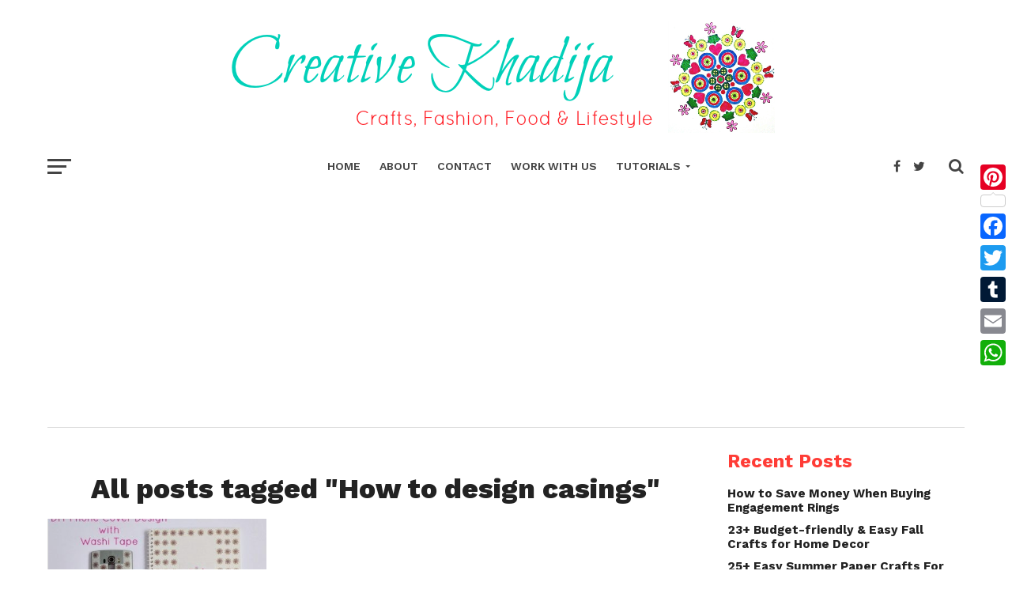

--- FILE ---
content_type: text/html; charset=utf-8
request_url: https://www.google.com/recaptcha/api2/aframe
body_size: 269
content:
<!DOCTYPE HTML><html><head><meta http-equiv="content-type" content="text/html; charset=UTF-8"></head><body><script nonce="8Qf4hUQwV8GQDj1HPElMmQ">/** Anti-fraud and anti-abuse applications only. See google.com/recaptcha */ try{var clients={'sodar':'https://pagead2.googlesyndication.com/pagead/sodar?'};window.addEventListener("message",function(a){try{if(a.source===window.parent){var b=JSON.parse(a.data);var c=clients[b['id']];if(c){var d=document.createElement('img');d.src=c+b['params']+'&rc='+(localStorage.getItem("rc::a")?sessionStorage.getItem("rc::b"):"");window.document.body.appendChild(d);sessionStorage.setItem("rc::e",parseInt(sessionStorage.getItem("rc::e")||0)+1);localStorage.setItem("rc::h",'1769049548245');}}}catch(b){}});window.parent.postMessage("_grecaptcha_ready", "*");}catch(b){}</script></body></html>